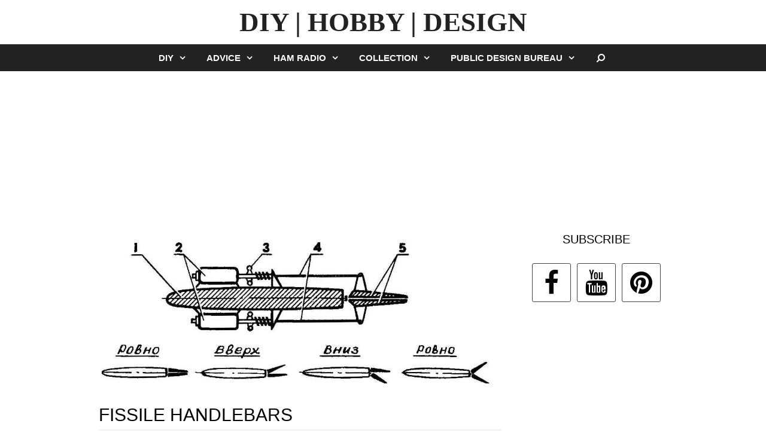

--- FILE ---
content_type: text/html; charset=UTF-8
request_url: https://modelist-konstruktor.org/world-of-models/fissile-handlebars
body_size: 10713
content:
<!DOCTYPE html><html dir="ltr" lang="en-US" prefix="og: https://ogp.me/ns# fb: http://ogp.me/ns/fb#"><head><meta charset="UTF-8"><meta http-equiv="X-UA-Compatible" content="IE=edge" /><link rel='dns-prefetch' href='//google-analytics.com' /><title>FISSILE HANDLEBARS | DIY | HOBBY | DESIGN</title><meta name="description" content="Many modelers use in training a discrete instrument. Its advantages — low cost and high reliability. But from failures nobody is guaranteed, and discrete hardware problems can lead to jamming of the steering wheel in extreme position. To be able in any case to save the model, just need to modify the drive wheels, causing" /><meta name="robots" content="max-image-preview:large" /><meta name="author" content="admin"/><meta name="keywords" content="world of models" /><link rel="canonical" href="https://modelist-konstruktor.org/world-of-models/fissile-handlebars" /><meta name="generator" content="All in One SEO (AIOSEO) 4.9.3" /><meta property="og:locale" content="en_US" /><meta property="og:site_name" content="DIY | HOBBY | DESIGN | The site of Science and Technology, on the Modelling and amateur art" /><meta property="og:type" content="article" /><meta property="og:title" content="FISSILE HANDLEBARS | DIY | HOBBY | DESIGN" /><meta property="og:description" content="Many modelers use in training a discrete instrument. Its advantages — low cost and high reliability. But from failures nobody is guaranteed, and discrete hardware problems can lead to jamming of the steering wheel in extreme position. To be able in any case to save the model, just need to modify the drive wheels, causing" /><meta property="og:url" content="https://modelist-konstruktor.org/world-of-models/fissile-handlebars" /><meta property="article:published_time" content="2018-06-08T20:58:00+00:00" /><meta property="article:modified_time" content="2018-05-13T17:47:39+00:00" /><meta name="twitter:card" content="summary" /><meta name="twitter:title" content="FISSILE HANDLEBARS | DIY | HOBBY | DESIGN" /><meta name="twitter:description" content="Many modelers use in training a discrete instrument. Its advantages — low cost and high reliability. But from failures nobody is guaranteed, and discrete hardware problems can lead to jamming of the steering wheel in extreme position. To be able in any case to save the model, just need to modify the drive wheels, causing" /><script type="application/ld+json" class="aioseo-schema">{"@context":"https:\/\/schema.org","@graph":[{"@type":"Article","@id":"https:\/\/modelist-konstruktor.org\/world-of-models\/fissile-handlebars#article","name":"FISSILE HANDLEBARS | DIY | HOBBY | DESIGN","headline":"FISSILE HANDLEBARS","author":{"@id":"https:\/\/modelist-konstruktor.org\/author\/admin#author"},"publisher":{"@id":"https:\/\/modelist-konstruktor.org\/#organization"},"image":{"@type":"ImageObject","url":"https:\/\/modelist-konstruktor.org\/wp-content\/uploads\/2018\/06\/0-53.jpg","width":1083,"height":410},"datePublished":"2018-06-08T23:58:00+03:00","dateModified":"2018-05-13T20:47:39+03:00","inLanguage":"en-US","mainEntityOfPage":{"@id":"https:\/\/modelist-konstruktor.org\/world-of-models\/fissile-handlebars#webpage"},"isPartOf":{"@id":"https:\/\/modelist-konstruktor.org\/world-of-models\/fissile-handlebars#webpage"},"articleSection":"World of models"},{"@type":"BreadcrumbList","@id":"https:\/\/modelist-konstruktor.org\/world-of-models\/fissile-handlebars#breadcrumblist","itemListElement":[{"@type":"ListItem","@id":"https:\/\/modelist-konstruktor.org#listItem","position":1,"name":"Home","item":"https:\/\/modelist-konstruktor.org","nextItem":{"@type":"ListItem","@id":"https:\/\/modelist-konstruktor.org\/public-design-bureau#listItem","name":"Public Design Bureau"}},{"@type":"ListItem","@id":"https:\/\/modelist-konstruktor.org\/public-design-bureau#listItem","position":2,"name":"Public Design Bureau","item":"https:\/\/modelist-konstruktor.org\/public-design-bureau","nextItem":{"@type":"ListItem","@id":"https:\/\/modelist-konstruktor.org\/world-of-models#listItem","name":"World of models"},"previousItem":{"@type":"ListItem","@id":"https:\/\/modelist-konstruktor.org#listItem","name":"Home"}},{"@type":"ListItem","@id":"https:\/\/modelist-konstruktor.org\/world-of-models#listItem","position":3,"name":"World of models","item":"https:\/\/modelist-konstruktor.org\/world-of-models","nextItem":{"@type":"ListItem","@id":"https:\/\/modelist-konstruktor.org\/world-of-models\/fissile-handlebars#listItem","name":"FISSILE HANDLEBARS"},"previousItem":{"@type":"ListItem","@id":"https:\/\/modelist-konstruktor.org\/public-design-bureau#listItem","name":"Public Design Bureau"}},{"@type":"ListItem","@id":"https:\/\/modelist-konstruktor.org\/world-of-models\/fissile-handlebars#listItem","position":4,"name":"FISSILE HANDLEBARS","previousItem":{"@type":"ListItem","@id":"https:\/\/modelist-konstruktor.org\/world-of-models#listItem","name":"World of models"}}]},{"@type":"Organization","@id":"https:\/\/modelist-konstruktor.org\/#organization","name":"MODEL CONSTRUCTION","description":"The site of Science and Technology, on the Modelling and amateur art","url":"https:\/\/modelist-konstruktor.org\/"},{"@type":"Person","@id":"https:\/\/modelist-konstruktor.org\/author\/admin#author","url":"https:\/\/modelist-konstruktor.org\/author\/admin","name":"admin","image":{"@type":"ImageObject","@id":"https:\/\/modelist-konstruktor.org\/world-of-models\/fissile-handlebars#authorImage","url":"https:\/\/secure.gravatar.com\/avatar\/2349c7d9fae7d4002f235d887424bc1a85da8c711929d0c3b402ee97a662969a?s=96&d=mm&r=g","width":96,"height":96,"caption":"admin"}},{"@type":"WebPage","@id":"https:\/\/modelist-konstruktor.org\/world-of-models\/fissile-handlebars#webpage","url":"https:\/\/modelist-konstruktor.org\/world-of-models\/fissile-handlebars","name":"FISSILE HANDLEBARS | DIY | HOBBY | DESIGN","description":"Many modelers use in training a discrete instrument. Its advantages \u2014 low cost and high reliability. But from failures nobody is guaranteed, and discrete hardware problems can lead to jamming of the steering wheel in extreme position. To be able in any case to save the model, just need to modify the drive wheels, causing","inLanguage":"en-US","isPartOf":{"@id":"https:\/\/modelist-konstruktor.org\/#website"},"breadcrumb":{"@id":"https:\/\/modelist-konstruktor.org\/world-of-models\/fissile-handlebars#breadcrumblist"},"author":{"@id":"https:\/\/modelist-konstruktor.org\/author\/admin#author"},"creator":{"@id":"https:\/\/modelist-konstruktor.org\/author\/admin#author"},"image":{"@type":"ImageObject","url":"https:\/\/modelist-konstruktor.org\/wp-content\/uploads\/2018\/06\/0-53.jpg","@id":"https:\/\/modelist-konstruktor.org\/world-of-models\/fissile-handlebars\/#mainImage","width":1083,"height":410},"primaryImageOfPage":{"@id":"https:\/\/modelist-konstruktor.org\/world-of-models\/fissile-handlebars#mainImage"},"datePublished":"2018-06-08T23:58:00+03:00","dateModified":"2018-05-13T20:47:39+03:00"},{"@type":"WebSite","@id":"https:\/\/modelist-konstruktor.org\/#website","url":"https:\/\/modelist-konstruktor.org\/","name":"MODEL CONSTRUCTION","description":"The site of Science and Technology, on the Modelling and amateur art","inLanguage":"en-US","publisher":{"@id":"https:\/\/modelist-konstruktor.org\/#organization"}}]}</script><link rel="alternate" type="application/rss+xml" title="DIY | HOBBY | DESIGN &raquo; Feed" href="https://modelist-konstruktor.org/feed" /><link rel="alternate" type="application/rss+xml" title="DIY | HOBBY | DESIGN &raquo; Comments Feed" href="https://modelist-konstruktor.org/comments/feed" /><link rel="alternate" type="application/rss+xml" title="DIY | HOBBY | DESIGN &raquo; FISSILE HANDLEBARS Comments Feed" href="https://modelist-konstruktor.org/world-of-models/fissile-handlebars/feed" /><link rel="alternate" title="oEmbed (JSON)" type="application/json+oembed" href="https://modelist-konstruktor.org/wp-json/oembed/1.0/embed?url=https%3A%2F%2Fmodelist-konstruktor.org%2Fworld-of-models%2Ffissile-handlebars" /><link rel="alternate" title="oEmbed (XML)" type="text/xml+oembed" href="https://modelist-konstruktor.org/wp-json/oembed/1.0/embed?url=https%3A%2F%2Fmodelist-konstruktor.org%2Fworld-of-models%2Ffissile-handlebars&#038;format=xml" /><style id='wp-img-auto-sizes-contain-inline-css' type='text/css'>img:is([sizes=auto i],[sizes^="auto," i]){contain-intrinsic-size:3000px 1500px}</style><style id='wp-block-library-inline-css' type='text/css'>:root{--wp-block-synced-color:#7a00df;--wp-block-synced-color--rgb:122,0,223;--wp-bound-block-color:var(--wp-block-synced-color);--wp-editor-canvas-background:#ddd;--wp-admin-theme-color:#007cba;--wp-admin-theme-color--rgb:0,124,186;--wp-admin-theme-color-darker-10:#006ba1;--wp-admin-theme-color-darker-10--rgb:0,107,160.5;--wp-admin-theme-color-darker-20:#005a87;--wp-admin-theme-color-darker-20--rgb:0,90,135;--wp-admin-border-width-focus:2px}@media (min-resolution:192dpi){:root{--wp-admin-border-width-focus:1.5px}}.wp-element-button{cursor:pointer}:root .has-very-light-gray-background-color{background-color:#eee}:root .has-very-dark-gray-background-color{background-color:#313131}:root .has-very-light-gray-color{color:#eee}:root .has-very-dark-gray-color{color:#313131}:root .has-vivid-green-cyan-to-vivid-cyan-blue-gradient-background{background:linear-gradient(135deg,#00d084,#0693e3)}:root .has-purple-crush-gradient-background{background:linear-gradient(135deg,#34e2e4,#4721fb 50%,#ab1dfe)}:root .has-hazy-dawn-gradient-background{background:linear-gradient(135deg,#faaca8,#dad0ec)}:root .has-subdued-olive-gradient-background{background:linear-gradient(135deg,#fafae1,#67a671)}:root .has-atomic-cream-gradient-background{background:linear-gradient(135deg,#fdd79a,#004a59)}:root .has-nightshade-gradient-background{background:linear-gradient(135deg,#330968,#31cdcf)}:root .has-midnight-gradient-background{background:linear-gradient(135deg,#020381,#2874fc)}:root{--wp--preset--font-size--normal:16px;--wp--preset--font-size--huge:42px}.has-regular-font-size{font-size:1em}.has-larger-font-size{font-size:2.625em}.has-normal-font-size{font-size:var(--wp--preset--font-size--normal)}.has-huge-font-size{font-size:var(--wp--preset--font-size--huge)}.has-text-align-center{text-align:center}.has-text-align-left{text-align:left}.has-text-align-right{text-align:right}.has-fit-text{white-space:nowrap!important}#end-resizable-editor-section{display:none}.aligncenter{clear:both}.items-justified-left{justify-content:flex-start}.items-justified-center{justify-content:center}.items-justified-right{justify-content:flex-end}.items-justified-space-between{justify-content:space-between}.screen-reader-text{border:0;clip-path:inset(50%);height:1px;margin:-1px;overflow:hidden;padding:0;position:absolute;width:1px;word-wrap:normal!important}.screen-reader-text:focus{background-color:#ddd;clip-path:none;color:#444;display:block;font-size:1em;height:auto;left:5px;line-height:normal;padding:15px 23px 14px;text-decoration:none;top:5px;width:auto;z-index:100000}html:where(.has-border-color){border-style:solid}html:where([style*=border-top-color]){border-top-style:solid}html:where([style*=border-right-color]){border-right-style:solid}html:where([style*=border-bottom-color]){border-bottom-style:solid}html:where([style*=border-left-color]){border-left-style:solid}html:where([style*=border-width]){border-style:solid}html:where([style*=border-top-width]){border-top-style:solid}html:where([style*=border-right-width]){border-right-style:solid}html:where([style*=border-bottom-width]){border-bottom-style:solid}html:where([style*=border-left-width]){border-left-style:solid}html:where(img[class*=wp-image-]){height:auto;max-width:100%}:where(figure){margin:0 0 1em}html:where(.is-position-sticky){--wp-admin--admin-bar--position-offset:var(--wp-admin--admin-bar--height,0px)}@media screen and (max-width:600px){html:where(.is-position-sticky){--wp-admin--admin-bar--position-offset:0px}}</style><style id='global-styles-inline-css' type='text/css'>:root{--wp--preset--aspect-ratio--square:1;--wp--preset--aspect-ratio--4-3:4/3;--wp--preset--aspect-ratio--3-4:3/4;--wp--preset--aspect-ratio--3-2:3/2;--wp--preset--aspect-ratio--2-3:2/3;--wp--preset--aspect-ratio--16-9:16/9;--wp--preset--aspect-ratio--9-16:9/16;--wp--preset--color--black:#000000;--wp--preset--color--cyan-bluish-gray:#abb8c3;--wp--preset--color--white:#ffffff;--wp--preset--color--pale-pink:#f78da7;--wp--preset--color--vivid-red:#cf2e2e;--wp--preset--color--luminous-vivid-orange:#ff6900;--wp--preset--color--luminous-vivid-amber:#fcb900;--wp--preset--color--light-green-cyan:#7bdcb5;--wp--preset--color--vivid-green-cyan:#00d084;--wp--preset--color--pale-cyan-blue:#8ed1fc;--wp--preset--color--vivid-cyan-blue:#0693e3;--wp--preset--color--vivid-purple:#9b51e0;--wp--preset--gradient--vivid-cyan-blue-to-vivid-purple:linear-gradient(135deg,rgb(6,147,227) 0%,rgb(155,81,224) 100%);--wp--preset--gradient--light-green-cyan-to-vivid-green-cyan:linear-gradient(135deg,rgb(122,220,180) 0%,rgb(0,208,130) 100%);--wp--preset--gradient--luminous-vivid-amber-to-luminous-vivid-orange:linear-gradient(135deg,rgb(252,185,0) 0%,rgb(255,105,0) 100%);--wp--preset--gradient--luminous-vivid-orange-to-vivid-red:linear-gradient(135deg,rgb(255,105,0) 0%,rgb(207,46,46) 100%);--wp--preset--gradient--very-light-gray-to-cyan-bluish-gray:linear-gradient(135deg,rgb(238,238,238) 0%,rgb(169,184,195) 100%);--wp--preset--gradient--cool-to-warm-spectrum:linear-gradient(135deg,rgb(74,234,220) 0%,rgb(151,120,209) 20%,rgb(207,42,186) 40%,rgb(238,44,130) 60%,rgb(251,105,98) 80%,rgb(254,248,76) 100%);--wp--preset--gradient--blush-light-purple:linear-gradient(135deg,rgb(255,206,236) 0%,rgb(152,150,240) 100%);--wp--preset--gradient--blush-bordeaux:linear-gradient(135deg,rgb(254,205,165) 0%,rgb(254,45,45) 50%,rgb(107,0,62) 100%);--wp--preset--gradient--luminous-dusk:linear-gradient(135deg,rgb(255,203,112) 0%,rgb(199,81,192) 50%,rgb(65,88,208) 100%);--wp--preset--gradient--pale-ocean:linear-gradient(135deg,rgb(255,245,203) 0%,rgb(182,227,212) 50%,rgb(51,167,181) 100%);--wp--preset--gradient--electric-grass:linear-gradient(135deg,rgb(202,248,128) 0%,rgb(113,206,126) 100%);--wp--preset--gradient--midnight:linear-gradient(135deg,rgb(2,3,129) 0%,rgb(40,116,252) 100%);--wp--preset--font-size--small:13px;--wp--preset--font-size--medium:20px;--wp--preset--font-size--large:36px;--wp--preset--font-size--x-large:42px;--wp--preset--spacing--20:0.44rem;--wp--preset--spacing--30:0.67rem;--wp--preset--spacing--40:1rem;--wp--preset--spacing--50:1.5rem;--wp--preset--spacing--60:2.25rem;--wp--preset--spacing--70:3.38rem;--wp--preset--spacing--80:5.06rem;--wp--preset--shadow--natural:6px 6px 9px rgba(0,0,0,0.2);--wp--preset--shadow--deep:12px 12px 50px rgba(0,0,0,0.4);--wp--preset--shadow--sharp:6px 6px 0px rgba(0,0,0,0.2);--wp--preset--shadow--outlined:6px 6px 0px -3px rgb(255,255,255),6px 6px rgb(0,0,0);--wp--preset--shadow--crisp:6px 6px 0px rgb(0,0,0)}:where(.is-layout-flex){gap:0.5em}:where(.is-layout-grid){gap:0.5em}body .is-layout-flex{display:flex}.is-layout-flex{flex-wrap:wrap;align-items:center}.is-layout-flex >:is(*,div){margin:0}body .is-layout-grid{display:grid}.is-layout-grid >:is(*,div){margin:0}:where(.wp-block-columns.is-layout-flex){gap:2em}:where(.wp-block-columns.is-layout-grid){gap:2em}:where(.wp-block-post-template.is-layout-flex){gap:1.25em}:where(.wp-block-post-template.is-layout-grid){gap:1.25em}.has-black-color{color:var(--wp--preset--color--black) !important}.has-cyan-bluish-gray-color{color:var(--wp--preset--color--cyan-bluish-gray) !important}.has-white-color{color:var(--wp--preset--color--white) !important}.has-pale-pink-color{color:var(--wp--preset--color--pale-pink) !important}.has-vivid-red-color{color:var(--wp--preset--color--vivid-red) !important}.has-luminous-vivid-orange-color{color:var(--wp--preset--color--luminous-vivid-orange) !important}.has-luminous-vivid-amber-color{color:var(--wp--preset--color--luminous-vivid-amber) !important}.has-light-green-cyan-color{color:var(--wp--preset--color--light-green-cyan) !important}.has-vivid-green-cyan-color{color:var(--wp--preset--color--vivid-green-cyan) !important}.has-pale-cyan-blue-color{color:var(--wp--preset--color--pale-cyan-blue) !important}.has-vivid-cyan-blue-color{color:var(--wp--preset--color--vivid-cyan-blue) !important}.has-vivid-purple-color{color:var(--wp--preset--color--vivid-purple) !important}.has-black-background-color{background-color:var(--wp--preset--color--black) !important}.has-cyan-bluish-gray-background-color{background-color:var(--wp--preset--color--cyan-bluish-gray) !important}.has-white-background-color{background-color:var(--wp--preset--color--white) !important}.has-pale-pink-background-color{background-color:var(--wp--preset--color--pale-pink) !important}.has-vivid-red-background-color{background-color:var(--wp--preset--color--vivid-red) !important}.has-luminous-vivid-orange-background-color{background-color:var(--wp--preset--color--luminous-vivid-orange) !important}.has-luminous-vivid-amber-background-color{background-color:var(--wp--preset--color--luminous-vivid-amber) !important}.has-light-green-cyan-background-color{background-color:var(--wp--preset--color--light-green-cyan) !important}.has-vivid-green-cyan-background-color{background-color:var(--wp--preset--color--vivid-green-cyan) !important}.has-pale-cyan-blue-background-color{background-color:var(--wp--preset--color--pale-cyan-blue) !important}.has-vivid-cyan-blue-background-color{background-color:var(--wp--preset--color--vivid-cyan-blue) !important}.has-vivid-purple-background-color{background-color:var(--wp--preset--color--vivid-purple) !important}.has-black-border-color{border-color:var(--wp--preset--color--black) !important}.has-cyan-bluish-gray-border-color{border-color:var(--wp--preset--color--cyan-bluish-gray) !important}.has-white-border-color{border-color:var(--wp--preset--color--white) !important}.has-pale-pink-border-color{border-color:var(--wp--preset--color--pale-pink) !important}.has-vivid-red-border-color{border-color:var(--wp--preset--color--vivid-red) !important}.has-luminous-vivid-orange-border-color{border-color:var(--wp--preset--color--luminous-vivid-orange) !important}.has-luminous-vivid-amber-border-color{border-color:var(--wp--preset--color--luminous-vivid-amber) !important}.has-light-green-cyan-border-color{border-color:var(--wp--preset--color--light-green-cyan) !important}.has-vivid-green-cyan-border-color{border-color:var(--wp--preset--color--vivid-green-cyan) !important}.has-pale-cyan-blue-border-color{border-color:var(--wp--preset--color--pale-cyan-blue) !important}.has-vivid-cyan-blue-border-color{border-color:var(--wp--preset--color--vivid-cyan-blue) !important}.has-vivid-purple-border-color{border-color:var(--wp--preset--color--vivid-purple) !important}.has-vivid-cyan-blue-to-vivid-purple-gradient-background{background:var(--wp--preset--gradient--vivid-cyan-blue-to-vivid-purple) !important}.has-light-green-cyan-to-vivid-green-cyan-gradient-background{background:var(--wp--preset--gradient--light-green-cyan-to-vivid-green-cyan) !important}.has-luminous-vivid-amber-to-luminous-vivid-orange-gradient-background{background:var(--wp--preset--gradient--luminous-vivid-amber-to-luminous-vivid-orange) !important}.has-luminous-vivid-orange-to-vivid-red-gradient-background{background:var(--wp--preset--gradient--luminous-vivid-orange-to-vivid-red) !important}.has-very-light-gray-to-cyan-bluish-gray-gradient-background{background:var(--wp--preset--gradient--very-light-gray-to-cyan-bluish-gray) !important}.has-cool-to-warm-spectrum-gradient-background{background:var(--wp--preset--gradient--cool-to-warm-spectrum) !important}.has-blush-light-purple-gradient-background{background:var(--wp--preset--gradient--blush-light-purple) !important}.has-blush-bordeaux-gradient-background{background:var(--wp--preset--gradient--blush-bordeaux) !important}.has-luminous-dusk-gradient-background{background:var(--wp--preset--gradient--luminous-dusk) !important}.has-pale-ocean-gradient-background{background:var(--wp--preset--gradient--pale-ocean) !important}.has-electric-grass-gradient-background{background:var(--wp--preset--gradient--electric-grass) !important}.has-midnight-gradient-background{background:var(--wp--preset--gradient--midnight) !important}.has-small-font-size{font-size:var(--wp--preset--font-size--small) !important}.has-medium-font-size{font-size:var(--wp--preset--font-size--medium) !important}.has-large-font-size{font-size:var(--wp--preset--font-size--large) !important}.has-x-large-font-size{font-size:var(--wp--preset--font-size--x-large) !important}</style><style id='classic-theme-styles-inline-css' type='text/css'>.wp-block-button__link{color:#fff;background-color:#32373c;border-radius:9999px;box-shadow:none;text-decoration:none;padding:calc(.667em + 2px) calc(1.333em + 2px);font-size:1.125em}.wp-block-file__button{background:#32373c;color:#fff;text-decoration:none}</style><link rel='stylesheet' id='mdc-target-blank-css' href='https://modelist-konstruktor.org/wp-content/plugins/mdc-target-blank/assets/css/front.css?ver=3.6' type='text/css' media='all' /><link rel="https://api.w.org/" href="https://modelist-konstruktor.org/wp-json/" /><link rel="alternate" title="JSON" type="application/json" href="https://modelist-konstruktor.org/wp-json/wp/v2/posts/3086" /><link rel="EditURI" type="application/rsd+xml" title="RSD" href="https://modelist-konstruktor.org/xmlrpc.php?rsd" /><meta name="generator" content="WordPress 6.9" /><link rel='shortlink' href='https://modelist-konstruktor.org/?p=3086' /><meta name="generator" content="performance-lab 3.9.0; plugins: embed-optimizer, image-prioritizer, webp-uploads"><meta name="generator" content="webp-uploads 2.5.1"><script type="text/javascript">window._wp_rp_wp_ajax_url = "https://modelist-konstruktor.org/wp-admin/admin-ajax.php";
window._wp_rp_post_id = '3086';window._wp_rp_num_rel_posts = '2';window._wp_rp_thumbnails = true;window._wp_rp_post_title = 'FISSILE+HANDLEBARS';window._wp_rp_promoted_content = true;</script><link rel="pingback" href="https://modelist-konstruktor.org/xmlrpc.php"><meta name="viewport" content="width=device-width, initial-scale=1"><link rel="icon" href="https://modelist-konstruktor.org/wp-content/uploads/2024/01/favicon64x64-4.png" type="image/png"/><link rel="apple-touch-icon" href="https://modelist-konstruktor.org/wp-content/uploads/2024/01/favicon64x64-5.png" /><meta name="generator" content="optimization-detective 1.0.0-beta3"><meta name="generator" content="embed-optimizer 1.0.0-beta2"><meta name="generator" content="image-prioritizer 1.0.0-beta2"><link rel="icon" href="https://modelist-konstruktor.org/wp-content/uploads/2025/11/cropped-logo-32x32.webp" sizes="32x32" /><link rel="icon" href="https://modelist-konstruktor.org/wp-content/uploads/2025/11/cropped-logo-192x192.webp" sizes="192x192" /><link rel="apple-touch-icon" href="https://modelist-konstruktor.org/wp-content/uploads/2025/11/cropped-logo-180x180.webp" /><meta name="msapplication-TileImage" content="https://modelist-konstruktor.org/wp-content/uploads/2025/11/cropped-logo-270x270.webp" />  <meta property="og:locale" content="en_US"/> <meta property="og:site_name" content="DIY | HOBBY | DESIGN"/> <meta property="og:title" content="FISSILE HANDLEBARS"/> <meta property="og:url" content="https://modelist-konstruktor.org/world-of-models/fissile-handlebars"/> <meta property="og:type" content="article"/> <meta property="og:description" content="Many modelers use in training a discrete instrument. Its advantages — low cost and high reliability. But from failures nobody is guaranteed, and discrete hardware problems can lead to jamming of the steering wheel in extreme position. To be able in any case to save the model, just need to modify the"/> <meta property="og:image" content="https://modelist-konstruktor.org/wp-content/uploads/2018/06/0-53.jpg"/> <meta property="og:image:url" content="https://modelist-konstruktor.org/wp-content/uploads/2018/06/0-53.jpg"/> <meta property="og:image:secure_url" content="https://modelist-konstruktor.org/wp-content/uploads/2018/06/0-53.jpg"/> <meta property="article:published_time" content="2018-06-08T23:58:00+03:00"/> <meta property="article:modified_time" content="2018-05-13T20:47:39+03:00" /> <meta property="og:updated_time" content="2018-05-13T20:47:39+03:00" /> <meta property="article:section" content="World of models"/> <meta property="article:publisher" content="https://facebook.com/modconst"/>   <meta name="twitter:title" content="FISSILE HANDLEBARS"/> <meta name="twitter:url" content="https://modelist-konstruktor.org/world-of-models/fissile-handlebars"/> <meta name="twitter:description" content="Many modelers use in training a discrete instrument. Its advantages — low cost and high reliability. But from failures nobody is guaranteed, and discrete hardware problems can lead to jamming of the steering wheel in extreme position. To be able in any case to save the model, just need to modify the"/> <meta name="twitter:image" content="https://modelist-konstruktor.org/wp-content/uploads/2018/06/0-53.jpg"/> <meta name="twitter:card" content="summary_large_image"/> <meta name="twitter:site" content="@https://twitter.com/modconst"/>   <style>body{opacity:0;overflow-x:hidden}html{background-color:#fff}</style><script async src="//pagead2.googlesyndication.com/pagead/js/adsbygoogle.js"></script><script>(adsbygoogle = window.adsbygoogle || []).push({google_ad_client: "ca-pub-7636934411412188",enable_page_level_ads: true
});</script></head><body data-rsssl=1 itemtype='https://schema.org/Blog' itemscope='itemscope' class="wp-singular post-template-default single single-post postid-3086 single-format-standard wp-theme-generatepress featured-image-active right-sidebar nav-below-header fluid-header one-container active-footer-widgets-3 nav-search-enabled nav-aligned-center header-aligned-center dropdown-hover"><a class="screen-reader-text skip-link" href="#content" title="Skip to content">Skip to content</a><header itemtype="http://schema.org/WPHeader" itemscope="itemscope" id="masthead" class="site-header"><div class="inside-header grid-container grid-parent"><div class="site-branding"><p class="main-title" itemprop="headline"><a href="https://modelist-konstruktor.org/" rel="home" id="color-logo">DIY | HOBBY | DESIGN</a></p></div></div></header><nav itemtype="http://schema.org/SiteNavigationElement" itemscope="itemscope" id="site-navigation" class="main-navigation"><div class="inside-navigation grid-container grid-parent"><form class="search-form navigation-search" action="search"><input type="hidden" name="cx" value="partner-pub-7636934411412188:2823809175"><input type="hidden" name="cof" value="FORID:10"><input type="hidden" name="ie" value="UTF-8"><input type="search" class="search-field" value="" name="q" title="Search" /></form><div class="mobile-bar-items"><span class="search-item" title="Search"><a href="#"><i class="fa fa-fw fa-search" aria-hidden="true"></i><span class="screen-reader-text">Search</span></a></span></div><button class="menu-toggle" aria-controls="primary-menu" aria-expanded="false"><span class="mobile-menu">Menu</span></button><div id="primary-menu" class="main-nav"><ul id="menu-menu" class=" menu sf-menu"><li id="menu-item-8544" class="menu-item menu-item-type-taxonomy menu-item-object-category menu-item-has-children menu-item-8544"><a href="https://modelist-konstruktor.org/diy">DIY<span role="button" class="dropdown-menu-toggle" aria-expanded="false"></span></a><ul class="sub-menu"><li id="menu-item-8545" class="menu-item menu-item-type-taxonomy menu-item-object-category menu-item-8545"><a href="https://modelist-konstruktor.org/country-house">Country house</a></li><li id="menu-item-8548" class="menu-item menu-item-type-taxonomy menu-item-object-category menu-item-8548"><a href="https://modelist-konstruktor.org/own-hands">Own hands</a></li><li id="menu-item-8547" class="menu-item menu-item-type-taxonomy menu-item-object-category menu-item-8547"><a href="https://modelist-konstruktor.org/our-workshop">Our workshop</a></li><li id="menu-item-8546" class="menu-item menu-item-type-taxonomy menu-item-object-category menu-item-8546"><a href="https://modelist-konstruktor.org/from-paper">From paper</a></li></ul></li><li id="menu-item-8533" class="menu-item menu-item-type-taxonomy menu-item-object-category menu-item-has-children menu-item-8533"><a href="https://modelist-konstruktor.org/advice">Advice<span role="button" class="dropdown-menu-toggle" aria-expanded="false"></span></a><ul class="sub-menu"><li id="menu-item-8534" class="menu-item menu-item-type-taxonomy menu-item-object-category menu-item-8534"><a href="https://modelist-konstruktor.org/good-recommendations">Good recommendations</a></li><li id="menu-item-8535" class="menu-item menu-item-type-taxonomy menu-item-object-category menu-item-8535"><a href="https://modelist-konstruktor.org/tips-readers">Tips readers</a></li><li id="menu-item-8536" class="menu-item menu-item-type-taxonomy menu-item-object-category menu-item-8536"><a href="https://modelist-konstruktor.org/tourist-tips">Tourist tips</a></li></ul></li><li id="menu-item-8549" class="menu-item menu-item-type-taxonomy menu-item-object-category menu-item-has-children menu-item-8549"><a href="https://modelist-konstruktor.org/ham-radio">Ham radio<span role="button" class="dropdown-menu-toggle" aria-expanded="false"></span></a><ul class="sub-menu"><li id="menu-item-8551" class="menu-item menu-item-type-taxonomy menu-item-object-category menu-item-8551"><a href="https://modelist-konstruktor.org/himself-an-electrician">Himself an electrician</a></li><li id="menu-item-8550" class="menu-item menu-item-type-taxonomy menu-item-object-category menu-item-8550"><a href="https://modelist-konstruktor.org/devices-helpers">Devices helpers</a></li><li id="menu-item-8552" class="menu-item menu-item-type-taxonomy menu-item-object-category menu-item-8552"><a href="https://modelist-konstruktor.org/radio-model">Radio model</a></li></ul></li><li id="menu-item-8537" class="menu-item menu-item-type-taxonomy menu-item-object-category menu-item-has-children menu-item-8537"><a href="https://modelist-konstruktor.org/collection">Collection<span role="button" class="dropdown-menu-toggle" aria-expanded="false"></span></a><ul class="sub-menu"><li id="menu-item-8538" class="menu-item menu-item-type-taxonomy menu-item-object-category menu-item-8538"><a href="https://modelist-konstruktor.org/armor">Armor</a></li><li id="menu-item-8543" class="menu-item menu-item-type-taxonomy menu-item-object-category menu-item-8543"><a href="https://modelist-konstruktor.org/marine">Marine</a></li><li id="menu-item-8540" class="menu-item menu-item-type-taxonomy menu-item-object-category menu-item-8540"><a href="https://modelist-konstruktor.org/aviation">Aviation</a></li><li id="menu-item-8539" class="menu-item menu-item-type-taxonomy menu-item-object-category menu-item-8539"><a href="https://modelist-konstruktor.org/auto-show">Auto show</a></li></ul></li><li id="menu-item-8557" class="menu-item menu-item-type-taxonomy menu-item-object-category current-post-ancestor menu-item-has-children menu-item-8557"><a href="https://modelist-konstruktor.org/public-design-bureau">Public Design Bureau<span role="button" class="dropdown-menu-toggle" aria-expanded="false"></span></a><ul class="sub-menu"><li id="menu-item-8558" class="menu-item menu-item-type-taxonomy menu-item-object-category menu-item-8558"><a href="https://modelist-konstruktor.org/auto-moto-service">Auto Moto Service</a></li><li id="menu-item-8561" class="menu-item menu-item-type-taxonomy menu-item-object-category current-post-ancestor current-menu-parent current-post-parent menu-item-8561"><a href="https://modelist-konstruktor.org/world-of-models">World of models</a></li><li id="menu-item-8560" class="menu-item menu-item-type-taxonomy menu-item-object-category menu-item-8560"><a href="https://modelist-konstruktor.org/small-scale-mechanization">Small-scale mechanization</a></li><li id="menu-item-8559" class="menu-item menu-item-type-taxonomy menu-item-object-category menu-item-8559"><a href="https://modelist-konstruktor.org/design">Design</a></li></ul></li><li class="search-item" title="Search"><a href="#"><i class="fa fa-fw fa-search" aria-hidden="true"></i><span class="screen-reader-text">Search</span></a></li></ul></div></div></nav><div class="abig"><script async src="//pagead2.googlesyndication.com/pagead/js/adsbygoogle.js"></script><ins class="adsbygoogle" style="display:inline-block;width:970px;height:250px" data-ad-client="ca-pub-7636934411412188" data-ad-slot="3749885172"></ins><script>(adsbygoogle = window.adsbygoogle || []).push({});</script></div><div class="aresponsive"><script async src="//pagead2.googlesyndication.com/pagead/js/adsbygoogle.js"></script><ins class="adsbygoogle" style="display:block" data-ad-client="ca-pub-7636934411412188" data-ad-slot="2134103177" data-ad-format="auto"></ins><script>(adsbygoogle = window.adsbygoogle || []).push({});</script></div><div id="page" class="hfeed site grid-container container grid-parent"><div id="content" class="site-content"><div id="primary" class="content-area grid-parent mobile-grid-100 grid-75 tablet-grid-75"><main id="main" class="site-main"><article id="post-3086" class="post-3086 post type-post status-publish format-standard has-post-thumbnail hentry category-world-of-models" itemtype='https://schema.org/CreativeWork' itemscope='itemscope'><div class="inside-article"><div class="page-header-image-single grid-container grid-parent"><img data-od-unknown-tag data-od-xpath="/HTML/BODY/DIV[@id=&apos;page&apos;]/*[1][self::DIV]/*[1][self::DIV]/*[1][self::MAIN]/*[1][self::ARTICLE]/*[1][self::DIV]/*[1][self::DIV]/*[1][self::IMG]" width="1083" height="410" src="https://modelist-konstruktor.org/wp-content/uploads/2018/06/0-53.jpg" class="attachment-full size-full wp-post-image" alt="" itemprop="image" decoding="async" fetchpriority="high" /></div><header class="entry-header"><h1 class="entry-title" itemprop="headline">FISSILE HANDLEBARS</h1><div class="entry-meta entry-meta-bg"><span class="posted-on"><a href="https://modelist-konstruktor.org/world-of-models/fissile-handlebars" title="23:58" rel="bookmark"><time class="entry-date published" datetime="2018-06-08T23:58:00+03:00" itemprop="datePublished">08.06.2018</time><time class="updated" datetime="2018-05-13T20:47:39+03:00" itemprop="dateModified">13.05.2018</time></a></span><span class="cat-links"><span class="screen-reader-text">Categories </span><a href="https://modelist-konstruktor.org/world-of-models" rel="category tag">World of models</a></span></div></header><div class="entry-content" itemprop="text"><p> <img data-od-unknown-tag data-od-xpath="/HTML/BODY/DIV[@id=&apos;page&apos;]/*[1][self::DIV]/*[1][self::DIV]/*[1][self::MAIN]/*[1][self::ARTICLE]/*[1][self::DIV]/*[3][self::DIV]/*[1][self::P]/*[1][self::IMG]" decoding="async" alt="FISSILE HANDLEBARS" src="https://modelist-konstruktor.com/img/3119/0.jpg" style="width: 264px; height: 100px; float: left;" />Many modelers use in training a discrete instrument. Its advantages — low cost and high reliability. But from failures nobody is guaranteed, and discrete hardware problems can lead to jamming of the steering wheel in extreme position. To be able in any case to save the model, just need to modify the drive wheels, causing a few power elements (regardless of their type, whether electromagnets, solenoids, or the centrifugal machine with thrusters on the course or pitch) to work in a single wheel, and separately for half.</p><div> <span id="more-3086"></span> </div><div> When &#8220;jamming&#8221; of one of the channels or the Executive units will always remain the option of using an adjacent channel to put the second half of the helm is also in an extreme situation and without a crash to complete a project. For small areas of rudders, typical electronic circuits, their resistance to air flow can be neglected.</div><div> <aside id="custom_html-14" class="widget_text widget inner-padding widget_custom_html amr_widget"><div class="textwidget custom-html-widget"><div id="yandex_rtb_R-A-144860-2"></div><script type="text/javascript">(function(w, d, n, s, t) {w[n] = w[n] || [];w[n].push(function() {Ya.Context.AdvManager.render({blockId: "R-A-144860-2",renderTo: "yandex_rtb_R-A-144860-2",async: true
});});t = d.getElementsByTagName("script")[0];s = d.createElement("script");s.type = "text/javascript";s.src = "//an.yandex.ru/system/context.js";
s.async = true;t.parentNode.insertBefore(s, t);})(this, this.document, "yandexContextAsyncCallbacks");</script><div class="gawidth" style="overflow: hidden;max-width:700px"><script async src="//pagead2.googlesyndication.com/pagead/js/adsbygoogle.js"></script><ins class="adsbygoogle" style="display:block" data-ad-client="ca-pub-7636934411412188" data-ad-slot="9146291813" data-ad-format="auto"></ins><script>(adsbygoogle = window.adsbygoogle || []).push({});</script><div></div></aside></div><div>  </div><div style="text-align: center;"> <img data-od-unknown-tag data-od-xpath="/HTML/BODY/DIV[@id=&apos;page&apos;]/*[1][self::DIV]/*[1][self::DIV]/*[1][self::MAIN]/*[1][self::ARTICLE]/*[1][self::DIV]/*[3][self::DIV]/*[4][self::DIV]/*[1][self::ASIDE]/*[3][self::DIV]/*[1][self::IMG]" decoding="async" alt="Control scheme fissile rudders on the example of the horizontal tail flying model aircraft" src="https://modelist-konstruktor.com/img/3119/1.jpg" style="width: 540px; height: 204px;" /></div><div style="text-align: center;">  </div><div><div> <strong>The control circuit fissile rudders on the example of the horizontal tail flying model aircraft:</strong></div><div> <span style="font-size:12px;">1 — the stabilizer, 2 — electric actuators, 3 — centrifugal force device, 4 — thrust 5 — HALF of the Elevator.</span></div></p></div><div>  </div><div style="text-align: right;"> <strong>S. SYCHEV, Orenburg</strong></div><div class="gawidth" style="overflow:hidden;max-width:700px"><script async src="//pagead2.googlesyndication.com/pagead/js/adsbygoogle.js"></script><ins class="adsbygoogle" style="display:block" data-ad-client="ca-pub-7636934411412188" data-ad-slot="2097791446" data-ad-format="auto"></ins><script>(adsbygoogle = window.adsbygoogle || []).push({});</script></div><div class="wp_rp_wrap wp_rp_twocolumns" id="wp_rp_first"><div class="wp_rp_content"><h3 class="related_post_title">Recommend to read</h3><ul class="related_post wp_rp"><li data-position="0" data-poid="in-3558" data-post-type="none" ><a href="https://modelist-konstruktor.org/design/boat-network" class="wp_rp_thumbnail"><img data-od-unknown-tag data-od-xpath="/HTML/BODY/DIV[@id=&apos;page&apos;]/*[1][self::DIV]/*[1][self::DIV]/*[1][self::MAIN]/*[1][self::ARTICLE]/*[1][self::DIV]/*[3][self::DIV]/*[4][self::DIV]/*[5][self::DIV]/*[1][self::DIV]/*[2][self::UL]/*[1][self::LI]/*[1][self::A]/*[1][self::IMG]" decoding="async" src="https://modelist-konstruktor.org/wp-content/uploads/2018/06/0-235-150x150.jpg" alt="BOAT-NETWORK" width="150" height="150" /></a><a href="https://modelist-konstruktor.org/design/boat-network" class="wp_rp_title">BOAT-NETWORK</a> <br><small class="wp_rp_excerpt"> One of the main tasks of a designer in any vehicle is to make it easier. Of course, not at the expense of stiffness and strength. If to speak about building of small vessels, the...</small></li><li data-position="1" data-poid="in-7387" data-post-type="none" ><a href="https://modelist-konstruktor.org/devices-helpers/the-car-is-under-protection-of-electronics" class="wp_rp_thumbnail"><img data-od-unknown-tag data-od-xpath="/HTML/BODY/DIV[@id=&apos;page&apos;]/*[1][self::DIV]/*[1][self::DIV]/*[1][self::MAIN]/*[1][self::ARTICLE]/*[1][self::DIV]/*[3][self::DIV]/*[4][self::DIV]/*[5][self::DIV]/*[1][self::DIV]/*[2][self::UL]/*[2][self::LI]/*[1][self::A]/*[1][self::IMG]" decoding="async" src="https://modelist-konstruktor.org/wp-content/uploads/2018/07/0-1179-150x150.jpg" alt="THE CAR IS UNDER PROTECTION OF ELECTRONICS" width="150" height="150" /></a><a href="https://modelist-konstruktor.org/devices-helpers/the-car-is-under-protection-of-electronics" class="wp_rp_title">THE CAR IS UNDER PROTECTION OF ELECTRONICS</a> <br><small class="wp_rp_excerpt"> E-the guard mounted on the car "Lada", emits intermittent alarm signals if someone opens the door, hood or trunk of a car.   How does such a device? The position switch B1 on the...</small></li></ul><div> <div id="yandex_rtb_R-A-144860-1"></div><script type="text/javascript">(function(w, d, n, s, t) {w[n] = w[n] || [];w[n].push(function() {Ya.Context.AdvManager.render({blockId: "R-A-144860-1",renderTo: "yandex_rtb_R-A-144860-1",async: true
});});t = d.getElementsByTagName("script")[0];s = d.createElement("script");s.type = "text/javascript";s.src = "//an.yandex.ru/system/context.js";
s.async = true;t.parentNode.insertBefore(s, t);})(this, this.document, "yandexContextAsyncCallbacks");</script> </div></div></div></div><footer class="entry-meta"><nav id="nav-below" class="post-navigation"><span class="screen-reader-text">Post navigation</span><div class="nav-previous"><span class="prev" title="Previous"><a href="https://modelist-konstruktor.org/world-of-models/on-the-way-to-the-records" rel="prev">ON THE WAY TO THE RECORDS</a></span></div><div class="nav-next"><span class="next" title="Next"><a href="https://modelist-konstruktor.org/good-recommendations/temporary-contact" rel="next">TEMPORARY CONTACT</a></span></div></nav></footer></div></article><div class="comments-area"><div id="disqus_thread"></div></div></main></div><div id="right-sidebar" itemtype="http://schema.org/WPSideBar" itemscope="itemscope" role="complementary" class="widget-area grid-25 tablet-grid-25 grid-parent sidebar"><div class="inside-right-sidebar"><aside id="custom_html-11" class="widget_text widget inner-padding widget_custom_html"><h4 class="widget-title">SUBSCRIBE</h4><div class="textwidget custom-html-widget"><div class="soc-icon soc-icon-top"><noindex><a href="https://facebook.com/mkonstruktor" rel="nofollow" target="_blank" aria-label="Facebook"><i class="fa fa-facebook"></i></a></noindex><noindex><a href="https://www.youtube.com/@mkonstruktor" rel="nofollow" target="_blank" aria-label="YouTube"><i class="fa fa-youtube"></i></a></noindex><noindex><a href="https://www.pinterest.com/modconst" rel="nofollow" target="_blank" aria-label="Pinterest"><i class="fa fa-pinterest"></i></a></noindex></div></div></aside><aside id="custom_html-4" class="widget_text widget inner-padding widget_custom_html"><div class="textwidget custom-html-widget"><div id="aright"><div id="adsright"><script async src="//pagead2.googlesyndication.com/pagead/js/adsbygoogle.js"></script><ins class="adsbygoogle" style="display:inline-block;width:240px;height:400px" data-ad-client="ca-pub-7636934411412188" data-ad-slot="3755706376"></ins><script>(adsbygoogle = window.adsbygoogle || []).push({});</script></div></div></div></aside></div></div></div></div><div class="site-footer "><div id="footer-widgets" class="site footer-widgets"><div class="footer-widgets-container grid-container grid-parent"><div class="inside-footer-widgets"><div class="footer-widget-1 grid-parent grid-33 tablet-grid-50 mobile-grid-100"><aside id="custom_html-7" class="widget_text widget inner-padding widget_custom_html"><h4 class="widget-title">MODEL CONSTRUCTION</h4><div class="textwidget custom-html-widget"><ul><li><a href="https://modelist-konstruktor.org/about">ABOUT</a></li><li><a href="https://modelist-konstruktor.org/partners">PARTNERS</a></li><li><a href="https://modelist-konstruktor.org/your-story">YOUR STORY</a></li></ul></div></aside></div><div class="footer-widget-2 grid-parent grid-33 tablet-grid-50 mobile-grid-100"><aside id="custom_html-6" class="widget_text widget inner-padding widget_custom_html"><h4 class="widget-title">SUBSCRIBE</h4><div class="textwidget custom-html-widget"><div class="soc-icon"><noindex><a href="https://facebook.com/mkonstruktor" rel="nofollow" target="_blank" aria-label="facebook"><i class="fa fa-facebook"></i></a></noindex><noindex><a href="https://www.youtube.com/@mkonstruktor" rel="nofollow" target="_blank" aria-label="YouTube"><i class="fa fa-youtube"></i></a></noindex><noindex><a href="https://www.pinterest.com/modconst" rel="nofollow" target="_blank" aria-label="pinterest"><i class="fa fa-pinterest"></i></a></noindex><noindex><a href="https://feeds.feedburner.com/modconst" rel="nofollow" target="_blank" aria-label="RSS"><i class="fa fa-rss"></i></a></noindex></div></div></aside></div><div class="footer-widget-3 grid-parent grid-33 tablet-grid-50 mobile-grid-100"><aside id="recent-posts-6" class="widget inner-padding widget_recent_entries"><h4 class="widget-title">RECENT POSTS</h4><ul><li><a href="https://modelist-konstruktor.org/country-house/water-supply-in-a-country-house">Water supply in a country house</a></li><li><a href="https://modelist-konstruktor.org/tourist-tips/ski-brake">SKI BRAKE</a></li><li><a href="https://modelist-konstruktor.org/small-scale-mechanization/one-potato-two-potatoes">One potato, two potatoes</a></li></ul></aside></div></div></div></div><footer class="site-info" itemtype="http://schema.org/WPFooter" itemscope="itemscope"><div class="inside-site-info grid-container grid-parent"><div class="copyright-bar"><span class="copyright">MODEL CONSTRUCTION &copy; 2026</span></div></div></footer></div><script type="speculationrules">{"prefetch":[{"source":"document","where":{"and":[{"href_matches":"/*"},{"not":{"href_matches":["/wp-*.php","/wp-admin/*","/wp-content/uploads/*","/wp-content/*","/wp-content/plugins/*","/wp-content/themes/generatepress/*","/*\\?(.+)"]}},{"not":{"selector_matches":"a[rel~=\"nofollow\"]"}},{"not":{"selector_matches":".no-prefetch, .no-prefetch a"}}]},"eagerness":"conservative"}]}</script><div id="mdc-target-blank-modal" style="display: none"><img data-od-unknown-tag data-od-xpath="/HTML/BODY/DIV[@id=&apos;page&apos;]/*[4][self::DIV]/*[1][self::IMG]" id="mdc-target-blank-modal-loader" src="https://modelist-konstruktor.org/wp-content/plugins/mdc-target-blank/assets/img/loader.gif" /></div><a title="Scroll back to top" rel="nofollow" href="#" class="generate-back-to-top" style="opacity:0;visibility:hidden;" data-scroll-speed="400" data-start-scroll="300"><i class="fa fa-angle-up" aria-hidden="true"></i><span class="screen-reader-text">Scroll back to top</span></a><script type="text/javascript" id="disqus_count-js-extra">
var countVars = {"disqusShortname":"modelist-konstruktor-org"};//# sourceURL=disqus_count-js-extra

</script><script type="text/javascript" src="https://modelist-konstruktor.org/wp-content/plugins/disqus-comment-system/public/js/comment_count.js?ver=3.1.4" id="disqus_count-js"></script><script type="text/javascript" id="disqus_embed-js-extra">
var embedVars = {"disqusConfig":{"integration":"wordpress 3.1.4 6.9"},"disqusIdentifier":"3086 https://modelist-konstruktor.org/world-of-models/rasshheplyayushhiesya-ruli","disqusShortname":"modelist-konstruktor-org","disqusTitle":"FISSILE HANDLEBARS","disqusUrl":"https://modelist-konstruktor.org/world-of-models/fissile-handlebars","postId":"3086"};
//# sourceURL=disqus_embed-js-extra

</script><script type="text/javascript" src="https://modelist-konstruktor.org/wp-content/plugins/disqus-comment-system/public/js/comment_embed.js?ver=3.1.4" id="disqus_embed-js"></script><div class="counter"></div><link rel="stylesheet" href="https://modelist-konstruktor.org/wp-content/themes/generatepress/style.css" media="all"><link rel='stylesheet' href='https://maxcdn.bootstrapcdn.com/font-awesome/4.7.0/css/font-awesome.min.css'><script async src="https://ajax.googleapis.com/ajax/libs/jquery/3.2.1/jquery.min.js"></script><script async src="https://cdnjs.cloudflare.com/ajax/libs/modernizr/2.8.3/modernizr.min.js"></script><script async src="https://modelist-konstruktor.org/wp-content/themes/generatepress/scripts.js"></script><script defer src="https://static.cloudflareinsights.com/beacon.min.js/vcd15cbe7772f49c399c6a5babf22c1241717689176015" integrity="sha512-ZpsOmlRQV6y907TI0dKBHq9Md29nnaEIPlkf84rnaERnq6zvWvPUqr2ft8M1aS28oN72PdrCzSjY4U6VaAw1EQ==" data-cf-beacon='{"version":"2024.11.0","token":"aeca6328080b4f1582df92a3eb959eef","r":1,"server_timing":{"name":{"cfCacheStatus":true,"cfEdge":true,"cfExtPri":true,"cfL4":true,"cfOrigin":true,"cfSpeedBrain":true},"location_startswith":null}}' crossorigin="anonymous"></script>
</body><script type="module">
import detect from "https:\/\/modelist-konstruktor.org\/wp-content\/plugins\/optimization-detective\/detect.min.js?ver=1.0.0-beta3"; detect( {"minViewportAspectRatio":0.4,"maxViewportAspectRatio":2.5,"isDebug":false,"extensionModuleUrls":["https:\/\/modelist-konstruktor.org\/wp-content\/plugins\/image-prioritizer\/detect.min.js?ver=1.0.0-beta2"],"restApiEndpoint":"https:\/\/modelist-konstruktor.org\/wp-json\/optimization-detective\/v1\/url-metrics:store","currentETag":"ac69efa78f599d9e69b9b4a10c5f899a","currentUrl":"https:\/\/modelist-konstruktor.org\/world-of-models\/fissile-handlebars","urlMetricSlug":"61a2352f49daf9ed97ce0a9069fd3757","cachePurgePostId":3086,"urlMetricHMAC":"307c574cbaadc5dac3873a9dfa4a0334","urlMetricGroupStatuses":[{"minimumViewportWidth":0,"maximumViewportWidth":480,"complete":false},{"minimumViewportWidth":480,"maximumViewportWidth":600,"complete":false},{"minimumViewportWidth":600,"maximumViewportWidth":782,"complete":false},{"minimumViewportWidth":782,"maximumViewportWidth":null,"complete":false}],"storageLockTTL":60,"freshnessTTL":604800,"webVitalsLibrarySrc":"https:\/\/modelist-konstruktor.org\/wp-content\/plugins\/optimization-detective\/build\/web-vitals.js?ver=4.2.4"} );
</script></html>

--- FILE ---
content_type: text/html; charset=utf-8
request_url: https://www.google.com/recaptcha/api2/aframe
body_size: 257
content:
<!DOCTYPE HTML><html><head><meta http-equiv="content-type" content="text/html; charset=UTF-8"></head><body><script nonce="bwPrTNm8J7SV7EP-frcV2Q">/** Anti-fraud and anti-abuse applications only. See google.com/recaptcha */ try{var clients={'sodar':'https://pagead2.googlesyndication.com/pagead/sodar?'};window.addEventListener("message",function(a){try{if(a.source===window.parent){var b=JSON.parse(a.data);var c=clients[b['id']];if(c){var d=document.createElement('img');d.src=c+b['params']+'&rc='+(localStorage.getItem("rc::a")?sessionStorage.getItem("rc::b"):"");window.document.body.appendChild(d);sessionStorage.setItem("rc::e",parseInt(sessionStorage.getItem("rc::e")||0)+1);localStorage.setItem("rc::h",'1768991359749');}}}catch(b){}});window.parent.postMessage("_grecaptcha_ready", "*");}catch(b){}</script></body></html>